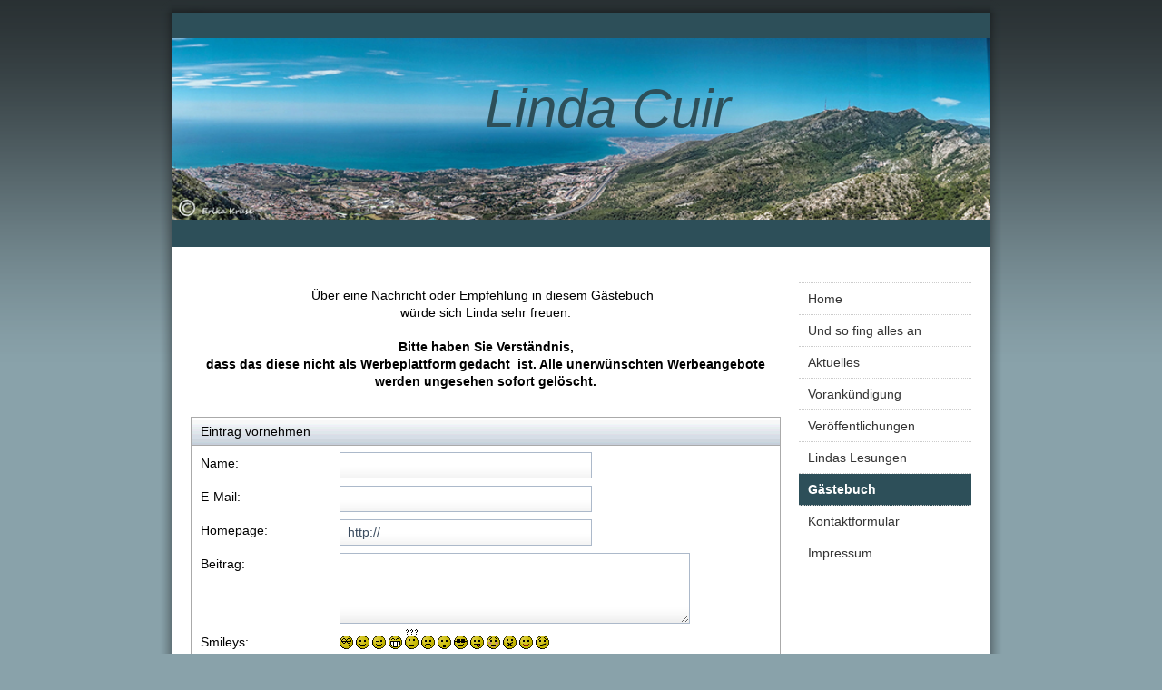

--- FILE ---
content_type: text/html
request_url: https://www.lindacuir.de/apps/guestbook
body_size: 8746
content:
<!DOCTYPE html PUBLIC "-//W3C//DTD XHTML 1.0 Transitional//EN" "http://www.w3.org/TR/xhtml1/DTD/xhtml1-transitional.dtd">
<html xmlns="http://www.w3.org/1999/xhtml">
<head>
<meta http-equiv="content-type" content="text/html; charset=utf-8" />
<title></title>
<meta name="keywords" content="Linda Cuir, Schriftstellerin, Autorin, Romane, Der Himmel ueber Ceylon" />
<meta name="description" content="Homepage der Schriftstellerin Linda Cuir" />
<link href="https://www.beepworld.de/hp/templatefiles/2160/1/1/style.css" rel="stylesheet" type="text/css" />
<script type="text/javascript" src="/appfiles/photoalbum/jquery-1.4.2.min.js"></script>
<script type="text/javascript" src="/appfiles/general.js?version=67"></script>
<link type="text/css" rel="stylesheet" href="/appfiles/general.css?version=67" />
<script type="text/javascript">
var langid="1";
</script>
<script type="text/javascript">
var bw_langid = 1;
var bw_appid = 39116681;
var bw_appname = "guestbook";
var bw_server_url = "https://www.beepworld.de";
var bw_cookiechoice = false;
</script>
<script type="text/javascript" src="https://www.beepworld.de/cgi-bin/hp/apps/pebutton.pl?userid=4207574&version=67"></script>
<link href="../appfiles/linkmenu/linkmenu.css?version=67" rel="stylesheet" type="text/css" />
<script type="text/javascript" src="../appfiles/linkmenu/linkmenu.js?version=67"></script>
<link rel="alternate" type="application/atom+xml" title="www.lindacuir.de Blog Feed" href="https://www.lindacuir.de/apps/feed" />

<style type="text/css">
<!--

-->
</style>

<style>
<!--

/* css content */
body, #footer, #menu a { font-family: Verdana, Geneva, sans-serif; }
body, #footer, #menu a { font-size: 14px; }
*, body, #footer, #menu a { line-height: 140%; }

/* css h1 */
body h1, body h1.bw_heading { color: #333333 !important; }
body h1, body h1.bw_heading { font-family: Verdana, Geneva, sans-serif !important; }
body h1, body h1.bw_heading { font-size: 18px !important; }
body h1, body h1.bw_heading { font-style: normal !important; }
body h1, body h1.bw_heading { font-weight: 700 !important; }
body h1, body h1.bw_heading { line-height: 82% !important; }

/* css h2 */
body h2, body h2.bw_heading { color: #333333 !important; }
body h2, body h2.bw_heading { font-family: Verdana, Geneva, sans-serif !important; }
body h2, body h2.bw_heading { font-size: 20px !important; }
body h2, body h2.bw_heading { font-style: normal !important; }
body h2, body h2.bw_heading { font-weight: 700 !important; }
body h2, body h2.bw_heading { line-height: 130% !important; }

/* css h3 */
body h3, body h3.bw_heading { color: #333333 !important; }
body h3, body h3.bw_heading { font-family: Verdana, Geneva, sans-serif !important; }
body h3, body h3.bw_heading { font-size: 22px !important; }
body h3, body h3.bw_heading { font-style: normal !important; }
body h3, body h3.bw_heading { font-weight: 700 !important; }
body h3, body h3.bw_heading { line-height: 130% !important; }

/* css navigation */
.bw_linkmenu, .bw_linkmenu a, .bw_linkmenu.bw_submenu_top li a, #menu a, #menu .divider, #sidebar .bw_linkmenu a { font-family: Verdana, Geneva, sans-serif !important; }
.bw_linkmenu, .bw_linkmenu a, .bw_linkmenu.bw_submenu_top li a, #menu a, #menu .divider, #sidebar .bw_linkmenu a { font-size: 14px !important; }
.bw_linkmenu, .bw_linkmenu a, .bw_linkmenu.bw_submenu_top li a, #menu a, #menu .divider, #sidebar .bw_linkmenu a { font-style: normal !important; }
.bw_linkmenu, .bw_linkmenu a, .bw_linkmenu.bw_submenu_top li a, #menu a, #menu .divider, #sidebar .bw_linkmenu a { font-weight: 400 !important; }
.bw_linkmenu, .bw_linkmenu a, .bw_linkmenu.bw_submenu_top li a, #menu a, #menu .divider, #sidebar .bw_linkmenu a { line-height: 163% !important; }

/* css subtitle */
#bw_header_subtitle { color: #2d4f59 !important; }
#bw_header_subtitle { font-family: Times New Roman, Times, serif !important; }
#bw_header_subtitle { font-size: 20px !important; }
#bw_header_subtitle { font-style: normal !important; }
#bw_header_subtitle { font-weight: 400 !important; }
#bw_header_subtitle { line-height: 100% !important; }

/* css title */
#bw_header_title { color: #2d4f59 !important; }
#bw_header_title { font-family: Verdana, Geneva, sans-serif !important; }
#bw_header_title { font-size: 60px !important; }
#bw_header_title { font-style: italic !important; }
#bw_header_title { font-weight: 400 !important; }
#bw_header_title { line-height: 100% !important; }

body {
	color: #333333;

}
a:link { color: #2d4f59;}
a:visited { color: #2d4f59;}
a:active { color: #2d4f59;}
.bw_customstyle_content_background_color{background-color: #ffffff !important;}
.bw_customstyle_content_background_color{background-color: rgba(255,255,255,1) !important;}
.bw_linkmenu li { background-color: #ffffff; }
.bw_linkmenu li { background-color: rgba(255,255,255,0) }
.bw_linkmenu li li { background-color: #ffffff; }
.bw_customstyle_navigation_link_active_color{color: #ffffff !important;}
.bw_customstyle_navigation_link_inactive_color:hover { color: #ffffff !important; background-color: #2d4f59 !important; }
.bw_customstyle_bar_background_color{background-color: #2d4f59 !important;}
.bw_customstyle_bar_color{color: #ffffff !important;}
.bw_customstyle_navigation_active_background_color{background-color: #2d4f59 !important;}
.bw_customstyle_navigation_link_inactive_color{color: #333333 !important;}
.bw_customstyle_background_color { background-color: #89a2aa !important; }
body, .bw_customstyle_background_image {
	background: #89a2aa !important;
}
#bw_customstyle_background_effect, .bw_customstyle_background_effect {
	position: absolute; z-index: 0; width: 100%; min-height: 100%; background-color: transparent;
	background-image: url(https://www.beepworld.de/images/homepagedesigns/hintergruende/bkg178.png) !important;
	background-position: left top !important;
	background-repeat: repeat-x !important;
}
* html #bw_customstyle_background_effect, * html .bw_customstyle_background_effect { background-image: none !important; }
.bw_customstyle_guestbook {
            background-color: ##ffffff;
            color: #000000;
            }
            .bw_customstyle_guestbook_header {
            background-image: url('https://www.beepworld.de/wl/tplsets/1/images/apps/guestbook/gradient.gif');
background-color: #ffffff;

            color: #000000;
            }
            .bw_customstyle_guestbook_footer {
            background-image: url('https://www.beepworld.de/wl/tplsets/1/images/apps/guestbook/gradient.gif');
background-color: #ffffff;

            }
            .bw_customstyle_guestbook_entries {
            background-color: ##ffffff;
            color: #000000;
            }
            .bw_customstyle_guestbook_entries_header {
            background-image: url('https://www.beepworld.de/wl/tplsets/1/images/apps/guestbook/gradient.gif');
background-color: #ffffff;

            color: #000000;
            }
            .bw_customstyle_guestbook_entries_footer {
            background-image: url('https://www.beepworld.de/wl/tplsets/1/images/apps/guestbook/gradient.gif');
background-color: #ffffff;

            }
-->
</style>
</head>
<body>

<div id="bw_customstyle_background_effect">

<div class="content">
	<div id="top">
		<div class="padding bw_customstyle_bar_background_color"></div>
	</div>

	<table id="shader_main">
	<tr>
		<td class="shader_left"></td>
		<td class="shader_content">
			<center>
			
<style type="text/css">
#bw_header {
  width: 900px !important;
  height: 200px !important;
  background-image: url(/pagefiles/header/header3737159.png?1644422920) !important;
  background-repeat: no-repeat !important;
  position: relative !important;
  overflow: hidden !important;
}
#bw_header:not(.bw_customstyle_background_image) {
background-size: 900px auto;
}
#bw_header_effect { display: none; }
#bw_header_title {
  top: 48px !important;
  left: 344px !important;
  z-index: 12 !important;
}
#bw_header_subtitle {
  top: 55px !important;
  left: 18px !important;
  z-index: 11 !important;
}
#bw_header_title, #bw_header_subtitle, #bw_header_logo {
  position: absolute !important;
  margin: 0px !important;
  padding: 0px !important;
  line-height: 100% !important;
  text-align: left !important;
}
</style>
<div id="bw_header">
  <div id="bw_header_effect"></div>
  
  <h1 id="bw_header_title">Linda Cuir</h1>
  <h2 id="bw_header_subtitle"></h2>
</div>
			</center>
			<div id="subheader" class="bw_customstyle_bar_background_color"></div>

			<div id="main" class="bw_customstyle_content_background_color">
				<br />
				<center></center>
				<div class="right_side">
					<div class="nav">
            <div class="bw_linkmenu bw_submenu_left">
						<ul>
							<li style="font-size: 1px;"></li>
							
							
							<li><a class="bw_customstyle_navigation_link_inactive_color" href="/index.htm" target="">Home</a></li> 
							
							<li><a class="bw_customstyle_navigation_link_inactive_color" href="/wieallesbegann.htm" target="">Und so fing alles an</a></li> 
							
							<li><a class="bw_customstyle_navigation_link_inactive_color" href="/aktuelles.htm" target="">Aktuelles</a></li> 
							
							<li><a class="bw_customstyle_navigation_link_inactive_color" href="/vorankuendigung.htm" target="">Vorankündigung</a></li> 
							
							<li><a class="bw_customstyle_navigation_link_inactive_color" href="/veroeffentlichungen.htm" target="">Veröffentlichungen</a></li> 
							
							<li><a class="bw_customstyle_navigation_link_inactive_color" href="photoalbum?aid=52484482" target="">Lindas Lesungen</a></li> 
							
							<li class="bw_customstyle_navigation_active_background_color"><a class="bw_customstyle_navigation_link_active_color" href="guestbook" target="">Gästebuch</a></li>
							
							<li><a class="bw_customstyle_navigation_link_inactive_color" href="contactform" target="">Kontaktformular</a></li> 
							
							<li><a class="bw_customstyle_navigation_link_inactive_color" href="/impressum.htm" target="">Impressum</a></li> 
							
							
						</ul>
            </div>

						<br />
						
												
					</div>
				</div>









	<div class="left_side">
		<div style="margin:0px 0px 10px 0px"><p style="text-align: center;"><span style="font-size:14px;"><span style="font-family: verdana,geneva,sans-serif;"><span style="color: rgb(0, 0, 0);">&Uuml;ber eine Nachricht oder Empfehlung in diesem G&auml;stebuch &nbsp;</span></span></span></p>

<p style="text-align: center;"><span style="font-size:14px;"><span style="font-family: verdana,geneva,sans-serif;"><span style="color: rgb(0, 0, 0);">w&uuml;rde sich Linda </span><span style="color: rgb(0, 0, 0);">sehr freuen.</span></span></span></p>

<p style="text-align: center;">&nbsp;</p>

<p style="text-align: center;"><strong><span style="font-size:14px;"><span style="font-family: verdana,geneva,sans-serif;"><span style="color: rgb(0, 0, 0);">Bitte haben Sie Verst&auml;ndnis, </span></span></span></strong></p>

<p style="text-align: center;"><strong><span style="font-size:14px;"><span style="font-family: verdana,geneva,sans-serif;"><span style="color: rgb(0, 0, 0);">dass das diese nicht als Werbeplattform gedacht&nbsp; ist. Alle unerw&uuml;nschten Werbeangebote werden ungesehen sofort gel&ouml;scht.</span></span></span></strong><br />
&nbsp;</p>
</div>
<style type="text/css">
<!--
.bw_customstyle_guestbook {
	/*font-family: Verdana, Arial, Helvetica, sans-serif;*/
	font-size: 12px;
	border: 1px solid #aaa;
	text-align: left;
	width: 100%;
}
.bw_customstyle_guestbook_header {
	border-bottom: 1px solid #aaa;
	padding: 7px 10px;
	height: 16px;
	line-height: 16px;
	font-size: 14px;
	vertical-align: middle;
	font-weight: normal;
}
.bw_customstyle_guestbook_footer {
	border-top: 1px solid #aaa;
	height: 15px;
	font-size: 0;
}
.bw_customstyle_guestbook_content_description {
	padding: 10px 5px 5px 10px;
	width: 25%;
	vertical-align: top;	
	font-size: 14px;
	font-weight: normal;
}
.bw_customstyle_guestbook_content_input {
	vertical-align: top;
	padding-top: 5px;
}
.bw_customstyle_guestbook_pages {
	font-family: Verdana, Arial, Helvetica, sans-serif;
	font-size: 10px;
	text-align: center;
	font-weight: bold;
	line-height: 25px;
}
.bw_customstyle_guestbook_entries {
	/*font-family: Verdana, Arial, Helvetica, sans-serif;*/
	font-size: 14px;
	border: 1px solid #aaa;
	text-align: left;
	width: 100%;		
}
.bw_customstyle_guestbook_entries_header {
	border-bottom: 1px solid #aaa;
	padding: 7px 10px;
	height: 16px;
	line-height: 16px;
	font-size: 14px;
	vertical-align: middle;
	font-weight: normal;
}
.bw_customstyle_guestbook_entries_header a {
	margin-left: 15px;
	color: inherit;
}
.bw_customstyle_guestbook_entries_content_description {
	font-size: 12px;
	padding: 3px 0 3px 8px;
	width: 25%;
	font-weight: normal;
	vertical-align: top;
}
.bw_customstyle_guestbook_entries_content_input {
	vertical-align: top;
	padding: 10px;
	font-size: 14px;
}		

.bw_customstyle_guestbook_entries_footer {
	border-top: 1px solid #000000;
	font-size: 0;
    height: 15px;
}
.bw_customstyle_guestbook_content_input .bw_customstyle_guestbook_pager {
	display: table;
    float: left;
}
.bw_customstyle_guestbook_pager {
	padding: 3px 5px !important;
	margin: 2px 3px 2px 3px !important;
	border: 1px solid #aaa !important;
	line-height: 15px !important;
	height: auto !important;
	vertical-align: middle !important;
	text-decoration: none !important;
	color: #444 !important;
	font-size: 10px !important;
	width: auto !important;
}
.bw_customstyle_guestbook_pager_active {
	padding: 3px 5px !important;
	margin: 2px 3px 2px 3px !important;
	border: 1px solid #aaa !important;
	line-height: 15px !important;
	height: auto !important;
	vertical-align: middle !important;
	font-size: 10px !important;
	width: auto !important;	
}
a.bw_customstyle_guestbook_pager:hover {
	background-color: #cccccc !important;
}
.bw_customstyle_guestbook_inputfield {	
	background: url("https://www.beepworld.de/wl/stylesets/1/images/layout/new/signup_input.png") repeat-x scroll left top transparent;
    border: 1px solid #ACB9CA;
    color: #3B4C5F;
    font-family: arial,tahoma,verdana,sans-serif;
    font-size: 14px !important;
    height: 27px;
    line-height: 27px;
    margin-top: 2px;
    padding: 0 8px !important;
}
input.bw_customstyle_guestbook_inputfield[type=checkbox] {
	border: none;
	background: none;	
}
input.bw_customstyle_guestbook_inputfield:focus,
textarea.bw_customstyle_guestbook_inputfield:focus {
	box-shadow: 0 0 5px #669dc6;
	border: 1px solid #8bbbdf;
}
input.bw_customstyle_guestbook_inputfield[type=checkbox]:focus {
	box-shadow: none;
}
textarea.bw_customstyle_guestbook_inputfield {
	background-position: left bottom;
	background-color: white;
	height: auto !important;
	line-height: 18px;
	padding: 2px !important;
	width: 380px;
}
.warning {	
	 font-size: 11px;	
	 border-collapse: collapse;
	 padding: 0px;
	 margin: 0px;
}
.warning td {		
	padding: 0px;
	padding-right: 4px;
	font-size: 10px; 
	font-weight: normal !important;
	vertical-align: top;
}

.bw_customstyle_submit {
	font-size: 10px;
	text-align: center; 
	padding: 10px 0;
}
.bw_customstyle_submit input {
	padding: 5px 20px;
	font-size: 14px;  
}
.bw_entry_comment {
	border-top: 1px dotted #aaa;
	margin: 2px;
	padding: 2px 5px 0;
}
.bw_error {
	border: 1px solid #FCEFA1;
	background: url('/wl/tplsets/1/images/apps/contactform/warning_16.gif') 10px 10px no-repeat #FBF9EE;
	color: #444;
	font-size: 13px;
	padding: 10px 10px 8px 32px;
	margin-bottom: 15px;
	text-align: left;
	display: none;
}
-->
</style>

<script type="text/javascript">
function insert(aTag, eTag) {
    var input = document.forms['formular'].elements['your_message'];
  input.focus();
  /* IE */
  if(typeof document.selection != 'undefined') { 
    var range = document.selection.createRange();
    var insText = range.text;
    range.text = aTag + insText + eTag;
    range = document.selection.createRange();
    if (insText.length == 0) {
      range.move('character', -eTag.length);
    } else {
      range.moveStart('character', aTag.length + insText.length + eTag.length);      
    }
    range.select();
  }
  /* Gecko */
  else if(typeof input.selectionStart != 'undefined') {
    var start = input.selectionStart;
    var end = input.selectionEnd;
    var insText = input.value.substring(start, end);
    input.value = input.value.substr(0, start) + aTag + insText + eTag + input.value.substr(end);
    var pos;
    if (insText.length == 0) {
      pos = start + aTag.length;
    } else {
      pos = start + aTag.length + insText.length + eTag.length;
    }
    input.selectionStart = pos;
    input.selectionEnd = pos;
  }
}

function checkfield(){
    hcaptcha.execute();
    return false;

}
function onSubmit(token) {
    formular.submit();
    return true;
}
function onLoad() {

}

</script>

<noscript>
<div style="text-align:center; font-size: 13px; border: #d6d8d6 1px solid; padding: 10px 0; background: url('https://www.beepworld.de/wl/tplsets/1/images/misc/error_icon_48.png') no-repeat 20px center #ffffe1; color: #555; margin-bottom: 20px;">Du musst Javascript aktiviert haben, um Gästebucheinträge erstellen zu können!
<br />Bitte aktiviere Javascript in deinem Browser und lade diese Seite neu.<br />- - -<br />Javascript has to be enabled to create guestbook entries!<br />Please enable Javascript and reload this page.</div>
</noscript>

<div align="center">

<form method="post" action="guestbook?userid=4207574&o=send" name="formular" id="bw_guestbook" onSubmit="return checkfield()">
<input type="hidden" name="musthave" value="1" />

<div style="position:relative">



<table border="0" cellspacing="0" class="bw_customstyle_guestbook">
	<tr> 
		<td class="bw_customstyle_guestbook_header" colspan="2" align="left">Eintrag vornehmen</td>
	</tr>
	<tr> 
		<td class="bw_customstyle_guestbook_content_description">Name:</td>
		<td class="bw_customstyle_guestbook_content_input"><input id="yn" class="bw_customstyle_guestbook_inputfield" type="text" name="yn" style="width: 260px;" value="" /></td>
	</tr>
	<tr> 
		<td class="bw_customstyle_guestbook_content_description">E-Mail:<br /></td>
		<td class="bw_customstyle_guestbook_content_input"><input id="ye" class="bw_customstyle_guestbook_inputfield" type="text" name="ye" style="width: 260px;" value="" /></td>
	</tr>
	<tr> 
		<td class="bw_customstyle_guestbook_content_description">Homepage:<br /></td>
		<td class="bw_customstyle_guestbook_content_input"><input id="yu" class="bw_customstyle_guestbook_inputfield" type="text" name="yu" value="http://" style="width: 260px;" /></td>
	</tr>
	<tr> 
		<td class="bw_customstyle_guestbook_content_description" valign="top" align="left">Beitrag:<br /></td>
		<td class="bw_customstyle_guestbook_content_input"><textarea class="bw_customstyle_guestbook_inputfield" name="your_message" cols="50" rows="4"></textarea></td>
	</tr>
	
	<tr>
		<td class="bw_customstyle_guestbook_content_description" style="vertical-align: bottom;" align="left">Smileys:</td>
		<td class="bw_customstyle_guestbook_content_input">	
			<img style="cursor: pointer;" src="https://www.beepworld.de/wl/tplsets/1/images/apps/guestbook/smileys/rolleyes.gif" title="::)" alt="::)" onClick="insert('', '::)');" /> <img style="cursor: pointer;" src="https://www.beepworld.de/wl/tplsets/1/images/apps/guestbook/smileys/smiley.gif" title=":)" alt=":)" onClick="insert('', ':)');" /> <img style="cursor: pointer;" src="https://www.beepworld.de/wl/tplsets/1/images/apps/guestbook/smileys/wink.gif" title=";)" alt=";)" onClick="insert('', ';)');" /> <img style="cursor: pointer;" src="https://www.beepworld.de/wl/tplsets/1/images/apps/guestbook/smileys/grin.gif" title=":D" alt=":D" onClick="insert('', ':D');" /> <img style="cursor: pointer;" src="https://www.beepworld.de/wl/tplsets/1/images/apps/guestbook/smileys/huh.gif" title="?:(" alt="?:(" onClick="insert('', '?:(');" /> <img style="cursor: pointer;" src="https://www.beepworld.de/wl/tplsets/1/images/apps/guestbook/smileys/sad.gif" title=":(" alt=":(" onClick="insert('', ':(');" /> <img style="cursor: pointer;" src="https://www.beepworld.de/wl/tplsets/1/images/apps/guestbook/smileys/shocked.gif" title=":o" alt=":o" onClick="insert('', ':o');" /> <img style="cursor: pointer;" src="https://www.beepworld.de/wl/tplsets/1/images/apps/guestbook/smileys/cool.gif" title=":8" alt=":8" onClick="insert('', ':8');" /> <img style="cursor: pointer;" src="https://www.beepworld.de/wl/tplsets/1/images/apps/guestbook/smileys/tongue.gif" title=":P" alt=":P" onClick="insert('', ':P');" /> <img style="cursor: pointer;" src="https://www.beepworld.de/wl/tplsets/1/images/apps/guestbook/smileys/embarassed.gif" title=":[" alt=":[" onClick="insert('', ':[');" /> <img style="cursor: pointer;" src="https://www.beepworld.de/wl/tplsets/1/images/apps/guestbook/smileys/lipsrsealed.gif" title=":X" alt=":X" onClick="insert('', ':X');" /> <img style="cursor: pointer;" src="https://www.beepworld.de/wl/tplsets/1/images/apps/guestbook/smileys/kiss.gif" title=":*" alt=":*" onClick="insert('', ':*');" /> <img style="cursor: pointer;" src="https://www.beepworld.de/wl/tplsets/1/images/apps/guestbook/smileys/undecided.gif" title=":-/" alt=":-/" onClick="insert('', ':-/');" /> 
		</td>
	</tr>
			
	
	<tr>
		<td class="bw_customstyle_guestbook_content_description" valign="top" align="left">BB-Code:</td>
		<td class="bw_customstyle_guestbook_content_input">
			<a style="font-size: 10px; font-weight: bold; margin-left: 0px;" class="bw_customstyle_guestbook_pager" href="javascript:void(0);" onClick="insert('[b]', '[/b]');">fett</a><a style="font-size: 10px; font-weight: bold;" class="bw_customstyle_guestbook_pager" href="javascript:void(0);" onClick="insert('[i]', '[/i]');">kursiv</a><a style="font-size: 10px; font-weight: bold;" class="bw_customstyle_guestbook_pager" href="javascript:void(0);" onClick="insert('[u]', '[/u]');">unterstrichen</a>
		</td>
	</tr>
	
	<tr>
		<td class="bw_customstyle_guestbook_content_description" valign="top" align="left">
			Datenschutzerkl&auml;rung<br />
		</td>
		<td class="bw_customstyle_guestbook_content_input" style="vertical-align: middle;">
			<input type="checkbox" name="privacy" value="1">
			Ja, ich akzeptiere die <a href="/apps/privacy" target="_blank">Datenschutzerkl&auml;rung.</a>
		</td>
	</tr>
	<tr> 
		<td class="bw_customstyle_submit" colspan="2">
            <script src="https://js.hcaptcha.com/1/api.js?onload=onLoad" async defer></script>
      <div
        id="hcaptcha"
        class="h-captcha"
        data-sitekey="f09eac9a-92f0-4cc8-87b8-4a76efbbc881"
        data-callback="onSubmit"
        data-size="invisible"
      ></div>
      
			<b>HINWEIS:</b> Ihr neuer Eintrag erscheint erst nach<br />Freischaltung des Eintrages durch den Betreiber.<br><br>
			<input type="submit" name="Submit" value="Abschicken">
		</td>
	</tr>
</table>
</div>
</form>

<script type="text/javascript">
function lazyLoad(url) {
	var tmp = window.location.href;	
	var file, tag, tagurl, tagname;
	if (url.match(/\.js/)) {
		tagname = 'script'; tagurl = 'src';
		file = document.createElement(tagname); 
		file.type = 'text/javascript';
		file.src = url;		
	}
	if (url.match(/\.css/)) {
		tagname = 'link'; tagurl = 'href';
		file = document.createElement(tagname); 
		file.type = 'text/css';
		file.setAttribute('rel', 'stylesheet');
		file.href = url;
	}
	var filename = url.replace(/^.*?\/([^\/]+)$/, '$1');
	var h = document.getElementsByTagName('head')[0], found = null;
	for (var i=0; i<h.getElementsByTagName(tagname).length; i++) {
		var s = h.getElementsByTagName(tagname)[i].getAttribute(tagurl);
		if (s == null) continue;
		s = s.replace(/^.*?\/([^\/]+)$/, '$1');		
		if (s == filename) found = 1; 
	}
	if (!found)	h.appendChild(file);
	else return false;
}
function checkLoad() {
	if (typeof(jQuery) != 'undefined') $(document).ready(function() { $('#bw_guestbook').submit(function() { $('#bw_guestbook').attr('action', 'guestbook?userid=4207574&o=send'); $('#yn').attr('name','your_name'); $('#ye').attr('name','your_email'); $('#yu').attr('name','your_url'); $('#').attr('name','your_message'); }); });	
	else setTimeout('checkLoad();', 150);
	if ($('.bw_error').length > 0) $('.bw_error').fadeIn('slow');
}
lazyLoad('http://www.beepworld.de/hp/js/jquery/jquery-1.4.2.min.js');
checkLoad();

if (window['console']!='undefined')	console.log('cccloadccc');
</script>


<br />
<div class="bw_customstyle_guestbook_pages"><span class="bw_customstyle_guestbook_pager_active bw_customstyle_guestbook_header">1</span><a class="bw_customstyle_guestbook_pager bw_customstyle_guestbook_entries" href="guestbook?userid=4207574&from=2">2</a><a class="bw_customstyle_guestbook_pager bw_customstyle_guestbook_entries" href="guestbook?userid=4207574&from=3">3</a><a class="bw_customstyle_guestbook_pager bw_customstyle_guestbook_entries" href="guestbook?userid=4207574&from=4">4</a><a class="bw_customstyle_guestbook_pager bw_customstyle_guestbook_entries" href="guestbook?userid=4207574&from=5">5</a><a class="bw_customstyle_guestbook_pager bw_customstyle_guestbook_entries" href="guestbook?userid=4207574&from=2">N&auml;chste &raquo;</a><br />(69 Eintr&auml;ge total)</div><br />

                <table border="0" cellspacing="0" class="bw_customstyle_guestbook_entries">
                    <tr>
                        <td class="bw_customstyle_guestbook_entries_header">#69&nbsp;&nbsp; Ric<a href='mailto:recail@arcor.de'>E-Mail</a><a rel='nofollow' href='http://www.halal-reisen-tuerkei.de' target='_blank'>Homepage</a><span style='float:right;'>04.03.2022 - 18:49</span></td>
                    </tr>
                    <tr>
                      <td class="bw_customstyle_guestbook_entries_content_input">Gaaaanz toll geworden!!! Sehr schön,</td>
                    </tr>
                </table>
                <br>
                <table border="0" cellspacing="0" class="bw_customstyle_guestbook_entries">
                    <tr>
                        <td class="bw_customstyle_guestbook_entries_header">#68&nbsp;&nbsp; Francis Brown<a href='mailto:LANCELOTDULAC470@web.de'>E-Mail</a><a rel='nofollow' href='http://CORSARIN.de' target='_blank'>Homepage</a><span style='float:right;'>09.12.2020 - 12:04</span></td>
                    </tr>
                    <tr>
                      <td class="bw_customstyle_guestbook_entries_content_input">Hallo Linda - ein herzlicher Gruß aus Deutschland</td>
                    </tr>
                </table>
                <br>
                <table border="0" cellspacing="0" class="bw_customstyle_guestbook_entries">
                    <tr>
                        <td class="bw_customstyle_guestbook_entries_header">#67&nbsp;&nbsp; Margit<a href='mailto:margit@mbrenk.de'>E-Mail</a><span style='float:right;'>25.10.2018 - 13:00</span></td>
                    </tr>
                    <tr>
                      <td class="bw_customstyle_guestbook_entries_content_input">Liebe Linda, es müssen wieder einmal ein paar Zeilen in Dein Gästebuch. Die Webseite ist sehr gelungen und übersichtlich. Ein sehr schönes Foto von Dir aus der Lesung bei Hapimag. Aber ich bin ja sowieso bevorzugt, wir hören von Dir bei privaten Lesungen und es ist immer so spannend, dass wir gar nicht aufhören wollen. Weiter so und viel Erfolg für den nächsten Roman. Liebe Grüße von Margit</td>
                    </tr>
                        <tr>
                          <td class="bw_customstyle_guestbook_entries_content_input"><div class='bw_entry_comment'><b>Kommentar:</b><br />Herzlichen Dank, liebe Margit, für die netten Zeilen. Das tut dem Autorenherz gut. Ja, der dritte ist ja in Arbeit. Wie der zweite, spielt der dritte Roman wieder in Andalusien - einfach, weil es ein herrlicher Landstrich ist.<br><br>Liebe Grüße<br>Linda</div></td>
                        </tr>
                </table>
                <br>
                <table border="0" cellspacing="0" class="bw_customstyle_guestbook_entries">
                    <tr>
                        <td class="bw_customstyle_guestbook_entries_header">#66&nbsp;&nbsp; Denise<a href='mailto:tatlim1705@hotmail.com'>E-Mail</a><span style='float:right;'>09.01.2018 - 20:05</span></td>
                    </tr>
                    <tr>
                      <td class="bw_customstyle_guestbook_entries_content_input">Liebe Linda Cuir,<br>seit langer Zeit habe ich endlich wieder ein Buch gelesen, das voller Überraschungen steckt. Die Handlungen wenden sich. Sind offen, direkt und locker geschrieben.<br>Die teilweise schonungslose Offenheit gibt eine zusätzliche Spannung.<br>Vor allem jedoch hat mich die Idee gepackt. Ein Buch, das voller Überraschungen steckt. <br>Habe den Inhalt geradezu verschlungen.<br>Vielen lieben Dank und hoffentlich bald ein weiteres tolles Buch.<br>Herzliche Grüße an die Autorin und ihr Team, Denise</td>
                    </tr>
                        <tr>
                          <td class="bw_customstyle_guestbook_entries_content_input"><div class='bw_entry_comment'><b>Kommentar:</b><br />Liebe Denise,<br><br>für diese Zeilen und lieben Grüße bedanke ich mich sehr herzlich.  Diese positiven  Worte tun dem Autorenherz gut. Ich hoffe, mein neuer Roman wird bald das Licht der Literaturwelt  erblicken.<br><br>Ganz liebe Grüße,<br>herzlich<br>Linda</div></td>
                        </tr>
                </table>
                <br>
                <table border="0" cellspacing="0" class="bw_customstyle_guestbook_entries">
                    <tr>
                        <td class="bw_customstyle_guestbook_entries_header">#65&nbsp;&nbsp; Linda Cuir<span style='float:right;'>24.07.2015 - 12:32</span></td>
                    </tr>
                    <tr>
                      <td class="bw_customstyle_guestbook_entries_content_input">Liebe Cordula Hamann,<br><br>über Ihren Glückwunsch habe ich mich sehr gefreut und danke Ihnen hierfür. <br><br>Liebe Grüße<br>Linda</td>
                    </tr>
                </table>
                <br>
                <table border="0" cellspacing="0" class="bw_customstyle_guestbook_entries">
                    <tr>
                        <td class="bw_customstyle_guestbook_entries_header">#64&nbsp;&nbsp; Cordula<a href='mailto:info@cordulahamann.de'>E-Mail</a><a rel='nofollow' href='http://www.cordulahamann.de' target='_blank'>Homepage</a><span style='float:right;'>24.07.2015 - 10:22</span></td>
                    </tr>
                    <tr>
                      <td class="bw_customstyle_guestbook_entries_content_input">Liebe Linda Cuir,<br>ich freue mich sehr, dass es &quot;Die Teepflückerin&quot; nun bald zu kaufen geben wird. Herzlichen Glückwunsch<img src="https://www.beepworld.de/wl/tplsets/1/images/apps/guestbook/smileys/smiley.gif" /><br>Ihre Cordula Hamann </td>
                    </tr>
                </table>
                <br>
                <table border="0" cellspacing="0" class="bw_customstyle_guestbook_entries">
                    <tr>
                        <td class="bw_customstyle_guestbook_entries_header">#63&nbsp;&nbsp; Antje<a rel='nofollow' href='http://www.garten-der-stille.de.to' target='_blank'>Homepage</a><span style='float:right;'>03.06.2014 - 11:59</span></td>
                    </tr>
                    <tr>
                      <td class="bw_customstyle_guestbook_entries_content_input">Guten Tag Frau Cuir,<br><br>ich war hier zu Besuch und sende ein paar Grüße aus Deutschland.<br><br>Viele sonnige Grüße aus Ostfriesland<br><br>Antje</td>
                    </tr>
                        <tr>
                          <td class="bw_customstyle_guestbook_entries_content_input"><div class='bw_entry_comment'><b>Kommentar:</b><br />Danke, für die lieben Grüße!<br><br>herzlichst Linda</div></td>
                        </tr>
                </table>
                <br>
                <table border="0" cellspacing="0" class="bw_customstyle_guestbook_entries">
                    <tr>
                        <td class="bw_customstyle_guestbook_entries_header">#62&nbsp;&nbsp; Jürgen Brand<a href='mailto:juergen.brand@netcologne.de'>E-Mail</a><a rel='nofollow' href='http://rurufi.ibk.me' target='_blank'>Homepage</a><span style='float:right;'>06.03.2013 - 08:23</span></td>
                    </tr>
                    <tr>
                      <td class="bw_customstyle_guestbook_entries_content_input">Ich habe jetzt eine neue Homepage. Wem dieses interessiert, der könnte mal reinschauen.<br><br>Freundlicher Gruß<br>Jürgen Brand<br></td>
                    </tr>
                </table>
                <br>
                <table border="0" cellspacing="0" class="bw_customstyle_guestbook_entries">
                    <tr>
                        <td class="bw_customstyle_guestbook_entries_header">#61&nbsp;&nbsp; Holger<a rel='nofollow' href='http://www.klamm.de/?refid=437096' target='_blank'>Homepage</a><span style='float:right;'>18.01.2013 - 14:19</span></td>
                    </tr>
                    <tr>
                      <td class="bw_customstyle_guestbook_entries_content_input">Wirklich tolle Seite und so so viel kreativität weiter so</td>
                    </tr>
                </table>
                <br>
                <table border="0" cellspacing="0" class="bw_customstyle_guestbook_entries">
                    <tr>
                        <td class="bw_customstyle_guestbook_entries_header">#60&nbsp;&nbsp; Elke<a rel='nofollow' href='http://www.tutorialoase.lima-city.de' target='_blank'>Homepage</a><span style='float:right;'>01.10.2012 - 20:23</span></td>
                    </tr>
                    <tr>
                      <td class="bw_customstyle_guestbook_entries_content_input">©©<br>• &quot;,) Würde niemals<br>(.,,.)~ohne Gruß verschwinden,<br>denn nur so kannst Du<br>auch meine Seite finden!<br> Es wäre unhöflich sich<br>wie ein Dieb in der Nacht<br>weg zu schleichen. <img src="https://www.beepworld.de/wl/tplsets/1/images/apps/guestbook/smileys/wink.gif" /><br><br>LG<br>Elke</td>
                    </tr>
                        <tr>
                          <td class="bw_customstyle_guestbook_entries_content_input"><div class='bw_entry_comment'><b>Kommentar:</b><br />so ganz verstehe ich das nicht, liegt hier eine Verwechlung vor?<br></div></td>
                        </tr>
                </table>
                <br>
                <table border="0" cellspacing="0" class="bw_customstyle_guestbook_entries">
                    <tr>
                        <td class="bw_customstyle_guestbook_entries_header">#59&nbsp;&nbsp; Sylvia Michaelis<a rel='nofollow' href='http://www.sylvia-michaelis.de' target='_blank'>Homepage</a><span style='float:right;'>17.06.2012 - 23:52</span></td>
                    </tr>
                    <tr>
                      <td class="bw_customstyle_guestbook_entries_content_input">Liebe Linda!<br>Ich wollte mal wieder liebe Grüße hier lassen und hoffe, es geht dir gut.<br>Alles Liebe,<br>Sylvia</td>
                    </tr>
                </table>
                <br>
                <table border="0" cellspacing="0" class="bw_customstyle_guestbook_entries">
                    <tr>
                        <td class="bw_customstyle_guestbook_entries_header">#58&nbsp;&nbsp; Fredi<a href='mailto:space4you@mailde.de'>E-Mail</a><a rel='nofollow' href='http://www.repage7.de/member/itnet/videowerbung.html' target='_blank'>Homepage</a><span style='float:right;'>05.05.2012 - 10:41</span></td>
                    </tr>
                    <tr>
                      <td class="bw_customstyle_guestbook_entries_content_input">Bin per Zufall hier gelandet und lasse Grüsse da<br><br>Nette Seite hier.<br><br>Freu mich natürlich auf nen Gegenbesuch.<br><br>Gruss<br><br><br>http://www.repage7.de/member/itnet/videowerbung.html<br><br><br>An einem Bannertausch interessiert??<br><br>http://www.repage7.de/member/itnet/bannertausch.html<br><br><br><br><br><img src="https://www.beepworld.de/wl/tplsets/1/images/apps/guestbook/smileys/rolleyes.gif" /></td>
                    </tr>
                </table>
                <br>
                <table border="0" cellspacing="0" class="bw_customstyle_guestbook_entries">
                    <tr>
                        <td class="bw_customstyle_guestbook_entries_header">#57&nbsp;&nbsp; Katy Buchholz<a rel='nofollow' href='http://www.katy-buchholz.jimdo.com' target='_blank'>Homepage</a><span style='float:right;'>17.02.2012 - 22:33</span></td>
                    </tr>
                    <tr>
                      <td class="bw_customstyle_guestbook_entries_content_input">Hallo Linda,<br>ich bin durch Zufall auf diese Seite gelandet und muss sagen, dass sie mir durch ihre Schlichtheit sehr gefällt. Ich wünsche Ihnen weiterhin viele kreative Ideen zum Schreiben.<br>Liebe Grüße<br>Katy </td>
                    </tr>
                </table>
                <br>
                <table border="0" cellspacing="0" class="bw_customstyle_guestbook_entries">
                    <tr>
                        <td class="bw_customstyle_guestbook_entries_header">#56&nbsp;&nbsp; Melli<a href='mailto:melli@web.de'>E-Mail</a><a rel='nofollow' href='http://www.dshini.net/de/spage/879ee146-7af5-2a64-79a7-62b662acca7b' target='_blank'>Homepage</a><span style='float:right;'>07.02.2012 - 14:31</span></td>
                    </tr>
                    <tr>
                      <td class="bw_customstyle_guestbook_entries_content_input">Schöne Seite <img src="https://www.beepworld.de/wl/tplsets/1/images/apps/guestbook/smileys/smiley.gif" /></td>
                    </tr>
                </table>
                <br>
                <table border="0" cellspacing="0" class="bw_customstyle_guestbook_entries">
                    <tr>
                        <td class="bw_customstyle_guestbook_entries_header">#55&nbsp;&nbsp; Harry<span style='float:right;'>21.01.2012 - 06:48</span></td>
                    </tr>
                    <tr>
                      <td class="bw_customstyle_guestbook_entries_content_input">Hallo Linda!<br>Ich hoffe, Dir geht&#039;s gut? <img src="https://www.beepworld.de/wl/tplsets/1/images/apps/guestbook/smileys/huh.gif" /></td>
                    </tr>
                </table>
                <br>
<div class="bw_customstyle_guestbook_pages"><span class="bw_customstyle_guestbook_pager_active bw_customstyle_guestbook_header">1</span><a class="bw_customstyle_guestbook_pager bw_customstyle_guestbook_entries" href="guestbook?userid=4207574&from=2">2</a><a class="bw_customstyle_guestbook_pager bw_customstyle_guestbook_entries" href="guestbook?userid=4207574&from=3">3</a><a class="bw_customstyle_guestbook_pager bw_customstyle_guestbook_entries" href="guestbook?userid=4207574&from=4">4</a><a class="bw_customstyle_guestbook_pager bw_customstyle_guestbook_entries" href="guestbook?userid=4207574&from=5">5</a><a class="bw_customstyle_guestbook_pager bw_customstyle_guestbook_entries" href="guestbook?userid=4207574&from=2">N&auml;chste &raquo;</a><br />(69 Eintr&auml;ge total)</div><br />



</div>


	</div>

		
				<center style="clear: both;">
					
<script type="text/javascript"><!--
var bw_referer=escape(document.referrer);
if (typeof(top.document)=='object'){eval('try{bw_referer=escape(top.document.referrer);}catch(e){bw_referer="";}'); }
document.write("<img style='border:0px;' alt='' src='https://www.beepworld.de/cgi-bin/hp/apps/visitortracker.pl?wid=1&userid=4207574&pagename=39116681&application_name=guestbook&application_subident=39116681&mobile=0&referer="+bw_referer+"&cache="+new Date().getTime()+"' />");
//--></script>
<noscript>
<img style='border:0px;' alt='' src='https://www.beepworld.de/cgi-bin/hp/apps/visitortracker.pl?wid=1&userid=4207574&pagename=39116681&application_name=guestbook&application_subident=39116681&mobile=0' />
</noscript>
<div style="line-height: 20px; font-family: Arial, Helvetica, sans-serif; font-size: 14px;"><a href="/apps/privacy">Datenschutzerkl&auml;rung</a></div><div style="line-height: 20px; font-family: Arial, Helvetica, sans-serif; font-size: 14px;"><a href="https://www.beepworld.de" target="_blank">powered by Beepworld</a></div><br /><br />
				</center>
			</div>
		</td>
		
		<td class="shader_right"></td>	
	</tr>
	</table>
		
	<div id="footer">
		<div class="padding bw_customstyle_bar_color bw_customstyle_bar_background_color"><center></center></div>
	</div>
</div>
</div>

</body>
</html>
